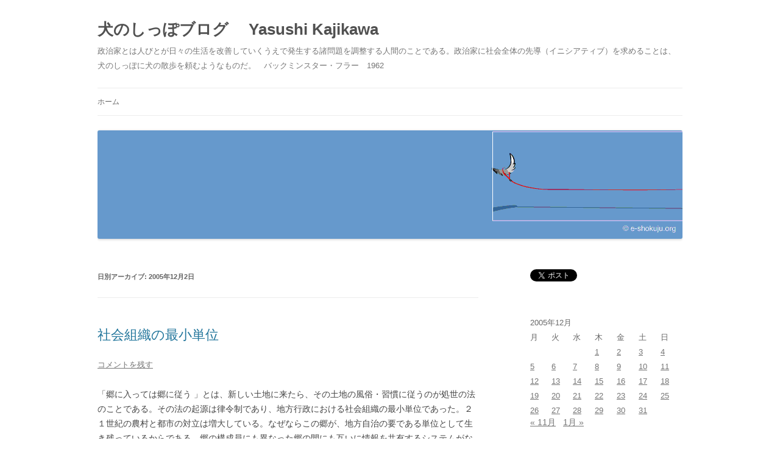

--- FILE ---
content_type: text/html; charset=UTF-8
request_url: https://www.two-pictures.net/tail/2005/12/02/
body_size: 13480
content:
<!DOCTYPE html>
<!--[if IE 7]>
<html class="ie ie7" dir="ltr" lang="ja" prefix="og: https://ogp.me/ns#">
<![endif]-->
<!--[if IE 8]>
<html class="ie ie8" dir="ltr" lang="ja" prefix="og: https://ogp.me/ns#">
<![endif]-->
<!--[if !(IE 7) & !(IE 8)]><!-->
<html dir="ltr" lang="ja" prefix="og: https://ogp.me/ns#">
<!--<![endif]-->
<head>
<meta charset="UTF-8" />
<meta name="viewport" content="width=device-width" />

<link rel="profile" href="https://gmpg.org/xfn/11" />
<link rel="pingback" href="https://www.two-pictures.net/tail/xmlrpc.php">
<!--[if lt IE 9]>
<script src="https://www.two-pictures.net/tail/wp-content/themes/twentytwelve/js/html5.js" type="text/javascript"></script>
<![endif]-->
<script type="text/javascript">
/* <![CDATA[ */
window.JetpackScriptData = {"site":{"icon":"","title":"犬のしっぽブログ   　Yasushi Kajikawa","host":"unknown","is_wpcom_platform":false}};
/* ]]> */
</script>
	<style>img:is([sizes="auto" i], [sizes^="auto," i]) { contain-intrinsic-size: 3000px 1500px }</style>
	
		<!-- All in One SEO 4.8.5 - aioseo.com -->
		<title>2005年12月2日 - 犬のしっぽブログ Yasushi Kajikawa</title>
	<meta name="robots" content="max-image-preview:large" />
	<link rel="canonical" href="https://www.two-pictures.net/tail/2005/12/02/" />
	<meta name="generator" content="All in One SEO (AIOSEO) 4.8.5" />
		<script type="application/ld+json" class="aioseo-schema">
			{"@context":"https:\/\/schema.org","@graph":[{"@type":"BreadcrumbList","@id":"https:\/\/www.two-pictures.net\/tail\/2005\/12\/02\/#breadcrumblist","itemListElement":[{"@type":"ListItem","@id":"https:\/\/www.two-pictures.net\/tail#listItem","position":1,"name":"Home","item":"https:\/\/www.two-pictures.net\/tail","nextItem":{"@type":"ListItem","@id":"https:\/\/www.two-pictures.net\/tail\/2005\/#listItem","name":2005}},{"@type":"ListItem","@id":"https:\/\/www.two-pictures.net\/tail\/2005\/#listItem","position":2,"name":2005,"item":"https:\/\/www.two-pictures.net\/tail\/2005\/","nextItem":{"@type":"ListItem","@id":"https:\/\/www.two-pictures.net\/tail\/2005\/12\/#listItem","name":"12"},"previousItem":{"@type":"ListItem","@id":"https:\/\/www.two-pictures.net\/tail#listItem","name":"Home"}},{"@type":"ListItem","@id":"https:\/\/www.two-pictures.net\/tail\/2005\/12\/#listItem","position":3,"name":"12","item":"https:\/\/www.two-pictures.net\/tail\/2005\/12\/","nextItem":{"@type":"ListItem","@id":"https:\/\/www.two-pictures.net\/tail\/2005\/12\/02\/#listItem","name":"02"},"previousItem":{"@type":"ListItem","@id":"https:\/\/www.two-pictures.net\/tail\/2005\/#listItem","name":2005}},{"@type":"ListItem","@id":"https:\/\/www.two-pictures.net\/tail\/2005\/12\/02\/#listItem","position":4,"name":"02","previousItem":{"@type":"ListItem","@id":"https:\/\/www.two-pictures.net\/tail\/2005\/12\/#listItem","name":"12"}}]},{"@type":"CollectionPage","@id":"https:\/\/www.two-pictures.net\/tail\/2005\/12\/02\/#collectionpage","url":"https:\/\/www.two-pictures.net\/tail\/2005\/12\/02\/","name":"2005\u5e7412\u67082\u65e5 - \u72ac\u306e\u3057\u3063\u307d\u30d6\u30ed\u30b0 Yasushi Kajikawa","inLanguage":"ja","isPartOf":{"@id":"https:\/\/www.two-pictures.net\/tail\/#website"},"breadcrumb":{"@id":"https:\/\/www.two-pictures.net\/tail\/2005\/12\/02\/#breadcrumblist"}},{"@type":"Organization","@id":"https:\/\/www.two-pictures.net\/tail\/#organization","name":"\u72ac\u306e\u3057\u3063\u307d\u30d6\u30ed\u30b0   \u3000Yasushi Kajikawa","description":"\u653f\u6cbb\u5bb6\u3068\u306f\u4eba\u3073\u3068\u304c\u65e5\u3005\u306e\u751f\u6d3b\u3092\u6539\u5584\u3057\u3066\u3044\u304f\u3046\u3048\u3067\u767a\u751f\u3059\u308b\u8af8\u554f\u984c\u3092\u8abf\u6574\u3059\u308b\u4eba\u9593\u306e\u3053\u3068\u3067\u3042\u308b\u3002\u653f\u6cbb\u5bb6\u306b\u793e\u4f1a\u5168\u4f53\u306e\u5148\u5c0e\uff08\u30a4\u30cb\u30b7\u30a2\u30c6\u30a3\u30d6\uff09\u3092\u6c42\u3081\u308b\u3053\u3068\u306f\u3001\u72ac\u306e\u3057\u3063\u307d\u306b\u72ac\u306e\u6563\u6b69\u3092\u983c\u3080\u3088\u3046\u306a\u3082\u306e\u3060\u3002\u3000\u30d0\u30c3\u30af\u30df\u30f3\u30b9\u30bf\u30fc\u30fb\u30d5\u30e9\u30fc\u30001962","url":"https:\/\/www.two-pictures.net\/tail\/"},{"@type":"WebSite","@id":"https:\/\/www.two-pictures.net\/tail\/#website","url":"https:\/\/www.two-pictures.net\/tail\/","name":"\u72ac\u306e\u3057\u3063\u307d\u30d6\u30ed\u30b0   \u3000Yasushi Kajikawa","description":"\u653f\u6cbb\u5bb6\u3068\u306f\u4eba\u3073\u3068\u304c\u65e5\u3005\u306e\u751f\u6d3b\u3092\u6539\u5584\u3057\u3066\u3044\u304f\u3046\u3048\u3067\u767a\u751f\u3059\u308b\u8af8\u554f\u984c\u3092\u8abf\u6574\u3059\u308b\u4eba\u9593\u306e\u3053\u3068\u3067\u3042\u308b\u3002\u653f\u6cbb\u5bb6\u306b\u793e\u4f1a\u5168\u4f53\u306e\u5148\u5c0e\uff08\u30a4\u30cb\u30b7\u30a2\u30c6\u30a3\u30d6\uff09\u3092\u6c42\u3081\u308b\u3053\u3068\u306f\u3001\u72ac\u306e\u3057\u3063\u307d\u306b\u72ac\u306e\u6563\u6b69\u3092\u983c\u3080\u3088\u3046\u306a\u3082\u306e\u3060\u3002\u3000\u30d0\u30c3\u30af\u30df\u30f3\u30b9\u30bf\u30fc\u30fb\u30d5\u30e9\u30fc\u30001962","inLanguage":"ja","publisher":{"@id":"https:\/\/www.two-pictures.net\/tail\/#organization"}}]}
		</script>
		<!-- All in One SEO -->

<link rel='dns-prefetch' href='//stats.wp.com' />
<link rel='dns-prefetch' href='//v0.wordpress.com' />
<link rel="alternate" type="application/rss+xml" title="犬のしっぽブログ   　Yasushi Kajikawa &raquo; フィード" href="https://www.two-pictures.net/tail/feed/" />
<link rel="alternate" type="application/rss+xml" title="犬のしっぽブログ   　Yasushi Kajikawa &raquo; コメントフィード" href="https://www.two-pictures.net/tail/comments/feed/" />
<script type="text/javascript">
/* <![CDATA[ */
window._wpemojiSettings = {"baseUrl":"https:\/\/s.w.org\/images\/core\/emoji\/16.0.1\/72x72\/","ext":".png","svgUrl":"https:\/\/s.w.org\/images\/core\/emoji\/16.0.1\/svg\/","svgExt":".svg","source":{"concatemoji":"https:\/\/www.two-pictures.net\/tail\/wp-includes\/js\/wp-emoji-release.min.js?ver=6.8.3"}};
/*! This file is auto-generated */
!function(s,n){var o,i,e;function c(e){try{var t={supportTests:e,timestamp:(new Date).valueOf()};sessionStorage.setItem(o,JSON.stringify(t))}catch(e){}}function p(e,t,n){e.clearRect(0,0,e.canvas.width,e.canvas.height),e.fillText(t,0,0);var t=new Uint32Array(e.getImageData(0,0,e.canvas.width,e.canvas.height).data),a=(e.clearRect(0,0,e.canvas.width,e.canvas.height),e.fillText(n,0,0),new Uint32Array(e.getImageData(0,0,e.canvas.width,e.canvas.height).data));return t.every(function(e,t){return e===a[t]})}function u(e,t){e.clearRect(0,0,e.canvas.width,e.canvas.height),e.fillText(t,0,0);for(var n=e.getImageData(16,16,1,1),a=0;a<n.data.length;a++)if(0!==n.data[a])return!1;return!0}function f(e,t,n,a){switch(t){case"flag":return n(e,"\ud83c\udff3\ufe0f\u200d\u26a7\ufe0f","\ud83c\udff3\ufe0f\u200b\u26a7\ufe0f")?!1:!n(e,"\ud83c\udde8\ud83c\uddf6","\ud83c\udde8\u200b\ud83c\uddf6")&&!n(e,"\ud83c\udff4\udb40\udc67\udb40\udc62\udb40\udc65\udb40\udc6e\udb40\udc67\udb40\udc7f","\ud83c\udff4\u200b\udb40\udc67\u200b\udb40\udc62\u200b\udb40\udc65\u200b\udb40\udc6e\u200b\udb40\udc67\u200b\udb40\udc7f");case"emoji":return!a(e,"\ud83e\udedf")}return!1}function g(e,t,n,a){var r="undefined"!=typeof WorkerGlobalScope&&self instanceof WorkerGlobalScope?new OffscreenCanvas(300,150):s.createElement("canvas"),o=r.getContext("2d",{willReadFrequently:!0}),i=(o.textBaseline="top",o.font="600 32px Arial",{});return e.forEach(function(e){i[e]=t(o,e,n,a)}),i}function t(e){var t=s.createElement("script");t.src=e,t.defer=!0,s.head.appendChild(t)}"undefined"!=typeof Promise&&(o="wpEmojiSettingsSupports",i=["flag","emoji"],n.supports={everything:!0,everythingExceptFlag:!0},e=new Promise(function(e){s.addEventListener("DOMContentLoaded",e,{once:!0})}),new Promise(function(t){var n=function(){try{var e=JSON.parse(sessionStorage.getItem(o));if("object"==typeof e&&"number"==typeof e.timestamp&&(new Date).valueOf()<e.timestamp+604800&&"object"==typeof e.supportTests)return e.supportTests}catch(e){}return null}();if(!n){if("undefined"!=typeof Worker&&"undefined"!=typeof OffscreenCanvas&&"undefined"!=typeof URL&&URL.createObjectURL&&"undefined"!=typeof Blob)try{var e="postMessage("+g.toString()+"("+[JSON.stringify(i),f.toString(),p.toString(),u.toString()].join(",")+"));",a=new Blob([e],{type:"text/javascript"}),r=new Worker(URL.createObjectURL(a),{name:"wpTestEmojiSupports"});return void(r.onmessage=function(e){c(n=e.data),r.terminate(),t(n)})}catch(e){}c(n=g(i,f,p,u))}t(n)}).then(function(e){for(var t in e)n.supports[t]=e[t],n.supports.everything=n.supports.everything&&n.supports[t],"flag"!==t&&(n.supports.everythingExceptFlag=n.supports.everythingExceptFlag&&n.supports[t]);n.supports.everythingExceptFlag=n.supports.everythingExceptFlag&&!n.supports.flag,n.DOMReady=!1,n.readyCallback=function(){n.DOMReady=!0}}).then(function(){return e}).then(function(){var e;n.supports.everything||(n.readyCallback(),(e=n.source||{}).concatemoji?t(e.concatemoji):e.wpemoji&&e.twemoji&&(t(e.twemoji),t(e.wpemoji)))}))}((window,document),window._wpemojiSettings);
/* ]]> */
</script>
<style id='wp-emoji-styles-inline-css' type='text/css'>

	img.wp-smiley, img.emoji {
		display: inline !important;
		border: none !important;
		box-shadow: none !important;
		height: 1em !important;
		width: 1em !important;
		margin: 0 0.07em !important;
		vertical-align: -0.1em !important;
		background: none !important;
		padding: 0 !important;
	}
</style>
<link rel='stylesheet' id='wp-block-library-css' href='https://www.two-pictures.net/tail/wp-includes/css/dist/block-library/style.min.css?ver=6.8.3' type='text/css' media='all' />
<style id='wp-block-library-theme-inline-css' type='text/css'>
.wp-block-audio :where(figcaption){color:#555;font-size:13px;text-align:center}.is-dark-theme .wp-block-audio :where(figcaption){color:#ffffffa6}.wp-block-audio{margin:0 0 1em}.wp-block-code{border:1px solid #ccc;border-radius:4px;font-family:Menlo,Consolas,monaco,monospace;padding:.8em 1em}.wp-block-embed :where(figcaption){color:#555;font-size:13px;text-align:center}.is-dark-theme .wp-block-embed :where(figcaption){color:#ffffffa6}.wp-block-embed{margin:0 0 1em}.blocks-gallery-caption{color:#555;font-size:13px;text-align:center}.is-dark-theme .blocks-gallery-caption{color:#ffffffa6}:root :where(.wp-block-image figcaption){color:#555;font-size:13px;text-align:center}.is-dark-theme :root :where(.wp-block-image figcaption){color:#ffffffa6}.wp-block-image{margin:0 0 1em}.wp-block-pullquote{border-bottom:4px solid;border-top:4px solid;color:currentColor;margin-bottom:1.75em}.wp-block-pullquote cite,.wp-block-pullquote footer,.wp-block-pullquote__citation{color:currentColor;font-size:.8125em;font-style:normal;text-transform:uppercase}.wp-block-quote{border-left:.25em solid;margin:0 0 1.75em;padding-left:1em}.wp-block-quote cite,.wp-block-quote footer{color:currentColor;font-size:.8125em;font-style:normal;position:relative}.wp-block-quote:where(.has-text-align-right){border-left:none;border-right:.25em solid;padding-left:0;padding-right:1em}.wp-block-quote:where(.has-text-align-center){border:none;padding-left:0}.wp-block-quote.is-large,.wp-block-quote.is-style-large,.wp-block-quote:where(.is-style-plain){border:none}.wp-block-search .wp-block-search__label{font-weight:700}.wp-block-search__button{border:1px solid #ccc;padding:.375em .625em}:where(.wp-block-group.has-background){padding:1.25em 2.375em}.wp-block-separator.has-css-opacity{opacity:.4}.wp-block-separator{border:none;border-bottom:2px solid;margin-left:auto;margin-right:auto}.wp-block-separator.has-alpha-channel-opacity{opacity:1}.wp-block-separator:not(.is-style-wide):not(.is-style-dots){width:100px}.wp-block-separator.has-background:not(.is-style-dots){border-bottom:none;height:1px}.wp-block-separator.has-background:not(.is-style-wide):not(.is-style-dots){height:2px}.wp-block-table{margin:0 0 1em}.wp-block-table td,.wp-block-table th{word-break:normal}.wp-block-table :where(figcaption){color:#555;font-size:13px;text-align:center}.is-dark-theme .wp-block-table :where(figcaption){color:#ffffffa6}.wp-block-video :where(figcaption){color:#555;font-size:13px;text-align:center}.is-dark-theme .wp-block-video :where(figcaption){color:#ffffffa6}.wp-block-video{margin:0 0 1em}:root :where(.wp-block-template-part.has-background){margin-bottom:0;margin-top:0;padding:1.25em 2.375em}
</style>
<style id='classic-theme-styles-inline-css' type='text/css'>
/*! This file is auto-generated */
.wp-block-button__link{color:#fff;background-color:#32373c;border-radius:9999px;box-shadow:none;text-decoration:none;padding:calc(.667em + 2px) calc(1.333em + 2px);font-size:1.125em}.wp-block-file__button{background:#32373c;color:#fff;text-decoration:none}
</style>
<link rel='stylesheet' id='mediaelement-css' href='https://www.two-pictures.net/tail/wp-includes/js/mediaelement/mediaelementplayer-legacy.min.css?ver=4.2.17' type='text/css' media='all' />
<link rel='stylesheet' id='wp-mediaelement-css' href='https://www.two-pictures.net/tail/wp-includes/js/mediaelement/wp-mediaelement.min.css?ver=6.8.3' type='text/css' media='all' />
<style id='jetpack-sharing-buttons-style-inline-css' type='text/css'>
.jetpack-sharing-buttons__services-list{display:flex;flex-direction:row;flex-wrap:wrap;gap:0;list-style-type:none;margin:5px;padding:0}.jetpack-sharing-buttons__services-list.has-small-icon-size{font-size:12px}.jetpack-sharing-buttons__services-list.has-normal-icon-size{font-size:16px}.jetpack-sharing-buttons__services-list.has-large-icon-size{font-size:24px}.jetpack-sharing-buttons__services-list.has-huge-icon-size{font-size:36px}@media print{.jetpack-sharing-buttons__services-list{display:none!important}}.editor-styles-wrapper .wp-block-jetpack-sharing-buttons{gap:0;padding-inline-start:0}ul.jetpack-sharing-buttons__services-list.has-background{padding:1.25em 2.375em}
</style>
<style id='global-styles-inline-css' type='text/css'>
:root{--wp--preset--aspect-ratio--square: 1;--wp--preset--aspect-ratio--4-3: 4/3;--wp--preset--aspect-ratio--3-4: 3/4;--wp--preset--aspect-ratio--3-2: 3/2;--wp--preset--aspect-ratio--2-3: 2/3;--wp--preset--aspect-ratio--16-9: 16/9;--wp--preset--aspect-ratio--9-16: 9/16;--wp--preset--color--black: #000000;--wp--preset--color--cyan-bluish-gray: #abb8c3;--wp--preset--color--white: #fff;--wp--preset--color--pale-pink: #f78da7;--wp--preset--color--vivid-red: #cf2e2e;--wp--preset--color--luminous-vivid-orange: #ff6900;--wp--preset--color--luminous-vivid-amber: #fcb900;--wp--preset--color--light-green-cyan: #7bdcb5;--wp--preset--color--vivid-green-cyan: #00d084;--wp--preset--color--pale-cyan-blue: #8ed1fc;--wp--preset--color--vivid-cyan-blue: #0693e3;--wp--preset--color--vivid-purple: #9b51e0;--wp--preset--color--blue: #21759b;--wp--preset--color--dark-gray: #444;--wp--preset--color--medium-gray: #9f9f9f;--wp--preset--color--light-gray: #e6e6e6;--wp--preset--gradient--vivid-cyan-blue-to-vivid-purple: linear-gradient(135deg,rgba(6,147,227,1) 0%,rgb(155,81,224) 100%);--wp--preset--gradient--light-green-cyan-to-vivid-green-cyan: linear-gradient(135deg,rgb(122,220,180) 0%,rgb(0,208,130) 100%);--wp--preset--gradient--luminous-vivid-amber-to-luminous-vivid-orange: linear-gradient(135deg,rgba(252,185,0,1) 0%,rgba(255,105,0,1) 100%);--wp--preset--gradient--luminous-vivid-orange-to-vivid-red: linear-gradient(135deg,rgba(255,105,0,1) 0%,rgb(207,46,46) 100%);--wp--preset--gradient--very-light-gray-to-cyan-bluish-gray: linear-gradient(135deg,rgb(238,238,238) 0%,rgb(169,184,195) 100%);--wp--preset--gradient--cool-to-warm-spectrum: linear-gradient(135deg,rgb(74,234,220) 0%,rgb(151,120,209) 20%,rgb(207,42,186) 40%,rgb(238,44,130) 60%,rgb(251,105,98) 80%,rgb(254,248,76) 100%);--wp--preset--gradient--blush-light-purple: linear-gradient(135deg,rgb(255,206,236) 0%,rgb(152,150,240) 100%);--wp--preset--gradient--blush-bordeaux: linear-gradient(135deg,rgb(254,205,165) 0%,rgb(254,45,45) 50%,rgb(107,0,62) 100%);--wp--preset--gradient--luminous-dusk: linear-gradient(135deg,rgb(255,203,112) 0%,rgb(199,81,192) 50%,rgb(65,88,208) 100%);--wp--preset--gradient--pale-ocean: linear-gradient(135deg,rgb(255,245,203) 0%,rgb(182,227,212) 50%,rgb(51,167,181) 100%);--wp--preset--gradient--electric-grass: linear-gradient(135deg,rgb(202,248,128) 0%,rgb(113,206,126) 100%);--wp--preset--gradient--midnight: linear-gradient(135deg,rgb(2,3,129) 0%,rgb(40,116,252) 100%);--wp--preset--font-size--small: 13px;--wp--preset--font-size--medium: 20px;--wp--preset--font-size--large: 36px;--wp--preset--font-size--x-large: 42px;--wp--preset--spacing--20: 0.44rem;--wp--preset--spacing--30: 0.67rem;--wp--preset--spacing--40: 1rem;--wp--preset--spacing--50: 1.5rem;--wp--preset--spacing--60: 2.25rem;--wp--preset--spacing--70: 3.38rem;--wp--preset--spacing--80: 5.06rem;--wp--preset--shadow--natural: 6px 6px 9px rgba(0, 0, 0, 0.2);--wp--preset--shadow--deep: 12px 12px 50px rgba(0, 0, 0, 0.4);--wp--preset--shadow--sharp: 6px 6px 0px rgba(0, 0, 0, 0.2);--wp--preset--shadow--outlined: 6px 6px 0px -3px rgba(255, 255, 255, 1), 6px 6px rgba(0, 0, 0, 1);--wp--preset--shadow--crisp: 6px 6px 0px rgba(0, 0, 0, 1);}:where(.is-layout-flex){gap: 0.5em;}:where(.is-layout-grid){gap: 0.5em;}body .is-layout-flex{display: flex;}.is-layout-flex{flex-wrap: wrap;align-items: center;}.is-layout-flex > :is(*, div){margin: 0;}body .is-layout-grid{display: grid;}.is-layout-grid > :is(*, div){margin: 0;}:where(.wp-block-columns.is-layout-flex){gap: 2em;}:where(.wp-block-columns.is-layout-grid){gap: 2em;}:where(.wp-block-post-template.is-layout-flex){gap: 1.25em;}:where(.wp-block-post-template.is-layout-grid){gap: 1.25em;}.has-black-color{color: var(--wp--preset--color--black) !important;}.has-cyan-bluish-gray-color{color: var(--wp--preset--color--cyan-bluish-gray) !important;}.has-white-color{color: var(--wp--preset--color--white) !important;}.has-pale-pink-color{color: var(--wp--preset--color--pale-pink) !important;}.has-vivid-red-color{color: var(--wp--preset--color--vivid-red) !important;}.has-luminous-vivid-orange-color{color: var(--wp--preset--color--luminous-vivid-orange) !important;}.has-luminous-vivid-amber-color{color: var(--wp--preset--color--luminous-vivid-amber) !important;}.has-light-green-cyan-color{color: var(--wp--preset--color--light-green-cyan) !important;}.has-vivid-green-cyan-color{color: var(--wp--preset--color--vivid-green-cyan) !important;}.has-pale-cyan-blue-color{color: var(--wp--preset--color--pale-cyan-blue) !important;}.has-vivid-cyan-blue-color{color: var(--wp--preset--color--vivid-cyan-blue) !important;}.has-vivid-purple-color{color: var(--wp--preset--color--vivid-purple) !important;}.has-black-background-color{background-color: var(--wp--preset--color--black) !important;}.has-cyan-bluish-gray-background-color{background-color: var(--wp--preset--color--cyan-bluish-gray) !important;}.has-white-background-color{background-color: var(--wp--preset--color--white) !important;}.has-pale-pink-background-color{background-color: var(--wp--preset--color--pale-pink) !important;}.has-vivid-red-background-color{background-color: var(--wp--preset--color--vivid-red) !important;}.has-luminous-vivid-orange-background-color{background-color: var(--wp--preset--color--luminous-vivid-orange) !important;}.has-luminous-vivid-amber-background-color{background-color: var(--wp--preset--color--luminous-vivid-amber) !important;}.has-light-green-cyan-background-color{background-color: var(--wp--preset--color--light-green-cyan) !important;}.has-vivid-green-cyan-background-color{background-color: var(--wp--preset--color--vivid-green-cyan) !important;}.has-pale-cyan-blue-background-color{background-color: var(--wp--preset--color--pale-cyan-blue) !important;}.has-vivid-cyan-blue-background-color{background-color: var(--wp--preset--color--vivid-cyan-blue) !important;}.has-vivid-purple-background-color{background-color: var(--wp--preset--color--vivid-purple) !important;}.has-black-border-color{border-color: var(--wp--preset--color--black) !important;}.has-cyan-bluish-gray-border-color{border-color: var(--wp--preset--color--cyan-bluish-gray) !important;}.has-white-border-color{border-color: var(--wp--preset--color--white) !important;}.has-pale-pink-border-color{border-color: var(--wp--preset--color--pale-pink) !important;}.has-vivid-red-border-color{border-color: var(--wp--preset--color--vivid-red) !important;}.has-luminous-vivid-orange-border-color{border-color: var(--wp--preset--color--luminous-vivid-orange) !important;}.has-luminous-vivid-amber-border-color{border-color: var(--wp--preset--color--luminous-vivid-amber) !important;}.has-light-green-cyan-border-color{border-color: var(--wp--preset--color--light-green-cyan) !important;}.has-vivid-green-cyan-border-color{border-color: var(--wp--preset--color--vivid-green-cyan) !important;}.has-pale-cyan-blue-border-color{border-color: var(--wp--preset--color--pale-cyan-blue) !important;}.has-vivid-cyan-blue-border-color{border-color: var(--wp--preset--color--vivid-cyan-blue) !important;}.has-vivid-purple-border-color{border-color: var(--wp--preset--color--vivid-purple) !important;}.has-vivid-cyan-blue-to-vivid-purple-gradient-background{background: var(--wp--preset--gradient--vivid-cyan-blue-to-vivid-purple) !important;}.has-light-green-cyan-to-vivid-green-cyan-gradient-background{background: var(--wp--preset--gradient--light-green-cyan-to-vivid-green-cyan) !important;}.has-luminous-vivid-amber-to-luminous-vivid-orange-gradient-background{background: var(--wp--preset--gradient--luminous-vivid-amber-to-luminous-vivid-orange) !important;}.has-luminous-vivid-orange-to-vivid-red-gradient-background{background: var(--wp--preset--gradient--luminous-vivid-orange-to-vivid-red) !important;}.has-very-light-gray-to-cyan-bluish-gray-gradient-background{background: var(--wp--preset--gradient--very-light-gray-to-cyan-bluish-gray) !important;}.has-cool-to-warm-spectrum-gradient-background{background: var(--wp--preset--gradient--cool-to-warm-spectrum) !important;}.has-blush-light-purple-gradient-background{background: var(--wp--preset--gradient--blush-light-purple) !important;}.has-blush-bordeaux-gradient-background{background: var(--wp--preset--gradient--blush-bordeaux) !important;}.has-luminous-dusk-gradient-background{background: var(--wp--preset--gradient--luminous-dusk) !important;}.has-pale-ocean-gradient-background{background: var(--wp--preset--gradient--pale-ocean) !important;}.has-electric-grass-gradient-background{background: var(--wp--preset--gradient--electric-grass) !important;}.has-midnight-gradient-background{background: var(--wp--preset--gradient--midnight) !important;}.has-small-font-size{font-size: var(--wp--preset--font-size--small) !important;}.has-medium-font-size{font-size: var(--wp--preset--font-size--medium) !important;}.has-large-font-size{font-size: var(--wp--preset--font-size--large) !important;}.has-x-large-font-size{font-size: var(--wp--preset--font-size--x-large) !important;}
:where(.wp-block-post-template.is-layout-flex){gap: 1.25em;}:where(.wp-block-post-template.is-layout-grid){gap: 1.25em;}
:where(.wp-block-columns.is-layout-flex){gap: 2em;}:where(.wp-block-columns.is-layout-grid){gap: 2em;}
:root :where(.wp-block-pullquote){font-size: 1.5em;line-height: 1.6;}
</style>
<link rel='stylesheet' id='twentytwelve-style-css' href='https://www.two-pictures.net/tail/wp-content/themes/twentytwelve/style.css?ver=6.8.3' type='text/css' media='all' />
<link rel='stylesheet' id='twentytwelve-block-style-css' href='https://www.two-pictures.net/tail/wp-content/themes/twentytwelve/css/blocks.css?ver=20181230' type='text/css' media='all' />
<!--[if lt IE 9]>
<link rel='stylesheet' id='twentytwelve-ie-css' href='https://www.two-pictures.net/tail/wp-content/themes/twentytwelve/css/ie.css?ver=20121010' type='text/css' media='all' />
<![endif]-->
<script>if (document.location.protocol != "https:") {document.location = document.URL.replace(/^http:/i, "https:");}</script><script type="text/javascript" src="https://www.two-pictures.net/tail/wp-includes/js/jquery/jquery.min.js?ver=3.7.1" id="jquery-core-js"></script>
<script type="text/javascript" src="https://www.two-pictures.net/tail/wp-includes/js/jquery/jquery-migrate.min.js?ver=3.4.1" id="jquery-migrate-js"></script>
<link rel="https://api.w.org/" href="https://www.two-pictures.net/tail/wp-json/" /><link rel="EditURI" type="application/rsd+xml" title="RSD" href="https://www.two-pictures.net/tail/xmlrpc.php?rsd" />
<meta name="generator" content="WordPress 6.8.3" />
	<style>img#wpstats{display:none}</style>
		<style type="text/css" id="custom-background-css">
body.custom-background { background-color: #ffffff; }
</style>
			<style type="text/css" id="wp-custom-css">
			
a.ws-btn{
	display:block; 
	padding:5px; 
	border:solid 1px #3366CC; 
	border-radius:5px; 
	text-align:center; 
	text-decoration: none; 
	color:#3366CC;
}

a.ws-btn:hover{
	color:#3366CC;
	opacity:0.6;
}

a.ws-btn:active{
	color:#3366CC;
}

a.ws-btn:visited{
	color:#3366CC;
}		</style>
		</head>

<body data-rsssl=1 class="archive date custom-background wp-embed-responsive wp-theme-twentytwelve custom-background-white single-author">
<div id="page" class="hfeed site">
	<header id="masthead" class="site-header" role="banner">
		<hgroup>
			<h1 class="site-title"><a href="https://www.two-pictures.net/tail/" title="犬のしっぽブログ   　Yasushi Kajikawa" rel="home">犬のしっぽブログ   　Yasushi Kajikawa</a></h1>
			<h2 class="site-description">政治家とは人びとが日々の生活を改善していくうえで発生する諸問題を調整する人間のことである。政治家に社会全体の先導（イニシアティブ）を求めることは、犬のしっぽに犬の散歩を頼むようなものだ。　バックミンスター・フラー　1962</h2>
		</hgroup>

		<nav id="site-navigation" class="main-navigation" role="navigation">
			<button class="menu-toggle">メニュー</button>
			<a class="assistive-text" href="#content" title="コンテンツへスキップ">コンテンツへスキップ</a>
			<div class="nav-menu"><ul>
<li ><a href="https://www.two-pictures.net/tail/">ホーム</a></li></ul></div>
		</nav><!-- #site-navigation -->

				<a href="https://www.two-pictures.net/tail/"><img src="https://www.two-pictures.net/tail/wp-content/uploads/2017/06/inunosippo.gif" class="header-image" width="960" height="178" alt="犬のしっぽブログ   　Yasushi Kajikawa" /></a>
			</header><!-- #masthead -->

	<div id="main" class="wrapper">

	<section id="primary" class="site-content">
		<div id="content" role="main">

					<header class="archive-header">
				<h1 class="archive-title">
				日別アーカイブ: <span>2005年12月2日</span>				</h1>
			</header><!-- .archive-header -->

			
	<article id="post-192" class="post-192 post type-post status-publish format-standard hentry category-7">
				<header class="entry-header">
			
						<h1 class="entry-title">
				<a href="https://www.two-pictures.net/tail/2005/12/02/post_140/" rel="bookmark">社会組織の最小単位</a>
			</h1>
										<div class="comments-link">
					<a href="https://www.two-pictures.net/tail/2005/12/02/post_140/#respond"><span class="leave-reply">コメントを残す</span></a>				</div><!-- .comments-link -->
					</header><!-- .entry-header -->

				<div class="entry-content">
			<p>「郷に入っては郷に従う 」とは、新しい土地に来たら、その土地の風俗・習慣に従うのが処世の法のことである。その法の起源は律令制であり、地方行政における社会組織の最小単位であった。２１世紀の農村と都市の対立は増大している。なぜならこの郷が、地方自治の要である単位として生き残っているからである。郷の構成員にも異なった郷の間にも互いに情報を共有するシステムがない。まして情報の公開と共有が望めない人口１万人以下の中三間地域は無数にある（それらは財政難を理由に段階的に合併され続けている。銀行の統廃合と同じように）。</p>
<p>征服するには領土を分断しなければならなかったが、２１世紀の情報分断型として、新たな自由主義経済モデルが構築されようとしている。<br />そのアジェンダに＜Think  global,Act local. ＞が引用されるのは偶然ではない。<br />この命令形に潜む「征服するには分断する」回路を読み取らない限り、グローバリズムは加速するしかないだろう。市場の原理主義は、グローバリゼイションという最大規模の球状の「郷」を再構築するために処世の法ではなく経済学を装って考案され、政治的支配の限界を覆い隠した。</p>
<p>e・食・住.org</p>
					</div><!-- .entry-content -->
		
		<footer class="entry-meta">
			カテゴリー: <a href="https://www.two-pictures.net/tail/category/%e3%83%99%e3%82%af%e3%83%88%e3%83%ab/" rel="category tag">ベクトル</a> | 投稿日: <a href="https://www.two-pictures.net/tail/2005/12/02/post_140/" title="6:24 AM" rel="bookmark"><time class="entry-date" datetime="2005-12-02T06:24:16+09:00">2005年12月2日</time></a> | <span class="by-author">投稿者: <span class="author vcard"><a class="url fn n" href="https://www.two-pictures.net/tail/author/e-shokuju/" title="e-shokuju の投稿をすべて表示" rel="author">e-shokuju</a></span></span>								</footer><!-- .entry-meta -->
	</article><!-- #post -->

		
		</div><!-- #content -->
	</section><!-- #primary -->


			<div id="secondary" class="widget-area" role="complementary">
			<aside id="text-3" class="widget widget_text">			<div class="textwidget"><p><a href="https://twitter.com/share" class="twitter-share-button">Tweet</a></p>
<p> <script>!function(d,s,id){var js,fjs=d.getElementsByTagName(s)[0],p=/^http:/.test(d.location)?'http':'https';if(!d.getElementById(id)){js=d.createElement(s);js.id=id;js.src=p+'://platform.twitter.com/widgets.js';fjs.parentNode.insertBefore(js,fjs);}}(document, 'script', 'twitter-wjs');</script></p>
</div>
		</aside><aside id="calendar-2" class="widget widget_calendar"><div id="calendar_wrap" class="calendar_wrap"><table id="wp-calendar" class="wp-calendar-table">
	<caption>2005年12月</caption>
	<thead>
	<tr>
		<th scope="col" aria-label="月曜日">月</th>
		<th scope="col" aria-label="火曜日">火</th>
		<th scope="col" aria-label="水曜日">水</th>
		<th scope="col" aria-label="木曜日">木</th>
		<th scope="col" aria-label="金曜日">金</th>
		<th scope="col" aria-label="土曜日">土</th>
		<th scope="col" aria-label="日曜日">日</th>
	</tr>
	</thead>
	<tbody>
	<tr>
		<td colspan="3" class="pad">&nbsp;</td><td><a href="https://www.two-pictures.net/tail/2005/12/01/" aria-label="2005年12月1日 に投稿を公開">1</a></td><td><a href="https://www.two-pictures.net/tail/2005/12/02/" aria-label="2005年12月2日 に投稿を公開">2</a></td><td><a href="https://www.two-pictures.net/tail/2005/12/03/" aria-label="2005年12月3日 に投稿を公開">3</a></td><td><a href="https://www.two-pictures.net/tail/2005/12/04/" aria-label="2005年12月4日 に投稿を公開">4</a></td>
	</tr>
	<tr>
		<td><a href="https://www.two-pictures.net/tail/2005/12/05/" aria-label="2005年12月5日 に投稿を公開">5</a></td><td><a href="https://www.two-pictures.net/tail/2005/12/06/" aria-label="2005年12月6日 に投稿を公開">6</a></td><td><a href="https://www.two-pictures.net/tail/2005/12/07/" aria-label="2005年12月7日 に投稿を公開">7</a></td><td><a href="https://www.two-pictures.net/tail/2005/12/08/" aria-label="2005年12月8日 に投稿を公開">8</a></td><td><a href="https://www.two-pictures.net/tail/2005/12/09/" aria-label="2005年12月9日 に投稿を公開">9</a></td><td><a href="https://www.two-pictures.net/tail/2005/12/10/" aria-label="2005年12月10日 に投稿を公開">10</a></td><td><a href="https://www.two-pictures.net/tail/2005/12/11/" aria-label="2005年12月11日 に投稿を公開">11</a></td>
	</tr>
	<tr>
		<td><a href="https://www.two-pictures.net/tail/2005/12/12/" aria-label="2005年12月12日 に投稿を公開">12</a></td><td><a href="https://www.two-pictures.net/tail/2005/12/13/" aria-label="2005年12月13日 に投稿を公開">13</a></td><td><a href="https://www.two-pictures.net/tail/2005/12/14/" aria-label="2005年12月14日 に投稿を公開">14</a></td><td><a href="https://www.two-pictures.net/tail/2005/12/15/" aria-label="2005年12月15日 に投稿を公開">15</a></td><td><a href="https://www.two-pictures.net/tail/2005/12/16/" aria-label="2005年12月16日 に投稿を公開">16</a></td><td><a href="https://www.two-pictures.net/tail/2005/12/17/" aria-label="2005年12月17日 に投稿を公開">17</a></td><td><a href="https://www.two-pictures.net/tail/2005/12/18/" aria-label="2005年12月18日 に投稿を公開">18</a></td>
	</tr>
	<tr>
		<td><a href="https://www.two-pictures.net/tail/2005/12/19/" aria-label="2005年12月19日 に投稿を公開">19</a></td><td><a href="https://www.two-pictures.net/tail/2005/12/20/" aria-label="2005年12月20日 に投稿を公開">20</a></td><td><a href="https://www.two-pictures.net/tail/2005/12/21/" aria-label="2005年12月21日 に投稿を公開">21</a></td><td><a href="https://www.two-pictures.net/tail/2005/12/22/" aria-label="2005年12月22日 に投稿を公開">22</a></td><td><a href="https://www.two-pictures.net/tail/2005/12/23/" aria-label="2005年12月23日 に投稿を公開">23</a></td><td><a href="https://www.two-pictures.net/tail/2005/12/24/" aria-label="2005年12月24日 に投稿を公開">24</a></td><td><a href="https://www.two-pictures.net/tail/2005/12/25/" aria-label="2005年12月25日 に投稿を公開">25</a></td>
	</tr>
	<tr>
		<td><a href="https://www.two-pictures.net/tail/2005/12/26/" aria-label="2005年12月26日 に投稿を公開">26</a></td><td><a href="https://www.two-pictures.net/tail/2005/12/27/" aria-label="2005年12月27日 に投稿を公開">27</a></td><td><a href="https://www.two-pictures.net/tail/2005/12/28/" aria-label="2005年12月28日 に投稿を公開">28</a></td><td><a href="https://www.two-pictures.net/tail/2005/12/29/" aria-label="2005年12月29日 に投稿を公開">29</a></td><td><a href="https://www.two-pictures.net/tail/2005/12/30/" aria-label="2005年12月30日 に投稿を公開">30</a></td><td><a href="https://www.two-pictures.net/tail/2005/12/31/" aria-label="2005年12月31日 に投稿を公開">31</a></td>
		<td class="pad" colspan="1">&nbsp;</td>
	</tr>
	</tbody>
	</table><nav aria-label="前と次の月" class="wp-calendar-nav">
		<span class="wp-calendar-nav-prev"><a href="https://www.two-pictures.net/tail/2005/11/">&laquo; 11月</a></span>
		<span class="pad">&nbsp;</span>
		<span class="wp-calendar-nav-next"><a href="https://www.two-pictures.net/tail/2006/01/">1月 &raquo;</a></span>
	</nav></div></aside><aside id="text-2" class="widget widget_text"><h3 class="widget-title">著者紹介</h3>			<div class="textwidget"> <ul class="links">
  <li><a href="https://synergetics.jp/synergeticsinstitute.html">シナジェティクス研究所<br />梶川泰司</a><br />
<a href="https://twitter.com/synergetics_jp" class="twitter-follow-button" data-show-count="false">Follow @synergetics_jp</a> <script>!function(d,s,id){var js,fjs=d.getElementsByTagName(s)[0],p=/^http:/.test(d.location)?'http':'https';if(!d.getElementById(id)){js=d.createElement(s);js.id=id;js.src=p+'://platform.twitter.com/widgets.js';fjs.parentNode.insertBefore(js,fjs);}}(document, 'script', 'twitter-wjs');</script></li>
</ul>

<h3 class="widget-title">もうひとつのブログ</h3>
 <ul class="links">
  <li><a href="https://synergetics.jp/tensegrityblog/">tensegrity precession</a></li> 
</ul>

<h3 class="widget-title">シナジェティクス研究所 教材 販売サイト</h3>
<p><a href="https://www.tensegrity.jp/" target="_blank">シナジェティクス研究所 教材 Home</a>
</p>
<p>
<a href="https://www.tensegrity.jp/items/9120599" target="_blank">
<img src="https://base-ec2if.akamaized.net/w=500,a=0,q=90,u=1/images/item/origin/59af0150c35fb0ac639272638342e9f0.jpg" style="width:150px; height:auto;"/><br />
全方位四面体地図 テトラマ 2枚入 1,500円</a>
</p></div>
		</aside><aside id="search-2" class="widget widget_search"><form role="search" method="get" id="searchform" class="searchform" action="https://www.two-pictures.net/tail/">
				<div>
					<label class="screen-reader-text" for="s">検索:</label>
					<input type="text" value="" name="s" id="s" />
					<input type="submit" id="searchsubmit" value="検索" />
				</div>
			</form></aside>
		<aside id="recent-posts-2" class="widget widget_recent_entries">
		<h3 class="widget-title">最近の投稿</h3>
		<ul>
											<li>
					<a href="https://www.two-pictures.net/tail/2021/01/01/%e9%8a%80%e6%b2%b3%e6%96%b0%e5%b9%b42021-%e5%90%8c%e6%99%82%e7%9a%84%e3%81%8b%e3%81%a4%e9%9d%9e%e5%90%8c%e6%99%82%e7%9a%84%e3%81%ab/">銀河新年2021&#8212;&#8212;-同時的かつ非同時的に</a>
									</li>
											<li>
					<a href="https://www.two-pictures.net/tail/2020/11/19/%e6%99%82%e3%81%af%e9%81%8e%e5%8e%bb%e3%81%ab%e3%82%82%e6%9c%aa%e6%9d%a5%e3%81%ab%e3%82%82%e8%a1%8c%e3%81%91%e3%81%aa%e3%81%84%e3%80%82/">時は過去にも未来にも行けない。</a>
									</li>
											<li>
					<a href="https://www.two-pictures.net/tail/2020/11/04/%e4%ba%ba%e9%a1%9e%e3%81%ae%e6%a8%99%e6%ba%96%e3%83%8e%e3%83%bc%e3%83%9e%e3%83%ab%e3%81%af%e5%a4%89%e5%ae%b9%e3%81%99%e3%82%8b/">人類の標準(ノーマル)は変容する</a>
									</li>
											<li>
					<a href="https://www.two-pictures.net/tail/2020/10/27/%e3%82%b7%e3%83%8a%e3%82%b8%e3%82%a7%e3%83%86%e3%82%a3%e3%82%af%e3%82%b9%e7%a0%94%e7%a9%b6%e6%89%80%e3%82%aa%e3%83%aa%e3%82%b8%e3%83%8a%e3%83%ab%e6%95%99%e6%9d%90/">シナジェティクス研究所のオリジナル教材</a>
									</li>
											<li>
					<a href="https://www.two-pictures.net/tail/2020/10/26/%e3%83%86%e3%83%b3%e3%82%bb%e3%82%b0%e3%83%aa%e3%83%86%e3%82%a3%e3%81%af%e3%80%81%e6%9c%80%e9%81%a9%e5%8c%96%e3%81%95%e3%82%8c%e3%81%9f%e6%a7%8b%e6%88%90%e8%a6%81%e7%b4%a0%e3%81%8c%e4%ba%92%e3%81%84/">テンセグリティは、最適化された構成要素が互い合流した状態</a>
									</li>
					</ul>

		</aside><aside id="categories-2" class="widget widget_categories"><h3 class="widget-title">カテゴリー</h3>
			<ul>
					<li class="cat-item cat-item-2"><a href="https://www.two-pictures.net/tail/category/e%e3%83%bb%e9%a3%9f%e3%83%bb%e4%bd%8fenergy-food-shelter/">e・食・住(energy-food-shelter)</a>
</li>
	<li class="cat-item cat-item-12"><a href="https://www.two-pictures.net/tail/category/%e3%82%b0%e3%83%a9%e3%83%b3%e3%83%81/">グランチ</a>
</li>
	<li class="cat-item cat-item-13"><a href="https://www.two-pictures.net/tail/category/%e3%82%b3%e3%82%b9%e3%83%a2%e3%82%b0%e3%83%a9%e3%83%95%e3%82%a3%e3%83%bc/">コスモグラフィー</a>
</li>
	<li class="cat-item cat-item-10"><a href="https://www.two-pictures.net/tail/category/%e3%82%b7%e3%83%8a%e3%82%b8%e3%82%a7%e3%83%86%e3%82%a3%e3%82%af%e3%82%b9/">シナジェティクス</a>
</li>
	<li class="cat-item cat-item-18"><a href="https://www.two-pictures.net/tail/category/%e3%83%87%e3%82%b6%e3%82%a4%e3%83%b3%e3%82%b5%e3%82%a4%e3%82%a8%e3%83%b3%e3%82%b9/">デザインサイエンス</a>
</li>
	<li class="cat-item cat-item-9"><a href="https://www.two-pictures.net/tail/category/%e3%83%86%e3%83%b3%e3%82%bb%e3%82%b0%e3%83%aa%e3%83%86%e3%82%a3/">テンセグリティ</a>
</li>
	<li class="cat-item cat-item-8"><a href="https://www.two-pictures.net/tail/category/%e3%83%88%e3%83%aa%e3%83%a0%e3%82%bf%e3%83%96/">トリムタブ</a>
</li>
	<li class="cat-item cat-item-4"><a href="https://www.two-pictures.net/tail/category/%e3%83%8d%e3%83%83%e3%83%88%e8%8c%b6%e5%b1%8b/">ネット茶屋</a>
</li>
	<li class="cat-item cat-item-3"><a href="https://www.two-pictures.net/tail/category/%e3%83%92%e3%83%ad%e3%82%b7%e3%83%9e%e3%83%8e%e3%83%bc%e3%83%88/">ヒロシマノート</a>
</li>
	<li class="cat-item cat-item-6"><a href="https://www.two-pictures.net/tail/category/%e3%83%92%e3%83%ad%e3%82%b7%e3%83%9e%e3%83%ad%e3%83%83%e3%82%af/">ヒロシマロック</a>
</li>
	<li class="cat-item cat-item-7"><a href="https://www.two-pictures.net/tail/category/%e3%83%99%e3%82%af%e3%83%88%e3%83%ab/">ベクトル</a>
</li>
	<li class="cat-item cat-item-1"><a href="https://www.two-pictures.net/tail/category/%e6%9c%aa%e5%88%86%e9%a1%9e/">未分類</a>
</li>
	<li class="cat-item cat-item-5"><a href="https://www.two-pictures.net/tail/category/%e8%a3%8f%e5%ba%ad%ef%bc%88%e8%83%8c%e6%88%b8%ef%bc%89/">裏庭（背戸）</a>
</li>
			</ul>

			</aside><aside id="archives-2" class="widget widget_archive"><h3 class="widget-title">アーカイブ</h3>
			<ul>
					<li><a href='https://www.two-pictures.net/tail/2021/01/'>2021年1月</a></li>
	<li><a href='https://www.two-pictures.net/tail/2020/11/'>2020年11月</a></li>
	<li><a href='https://www.two-pictures.net/tail/2020/10/'>2020年10月</a></li>
	<li><a href='https://www.two-pictures.net/tail/2020/09/'>2020年9月</a></li>
	<li><a href='https://www.two-pictures.net/tail/2020/08/'>2020年8月</a></li>
	<li><a href='https://www.two-pictures.net/tail/2020/07/'>2020年7月</a></li>
	<li><a href='https://www.two-pictures.net/tail/2020/06/'>2020年6月</a></li>
	<li><a href='https://www.two-pictures.net/tail/2020/05/'>2020年5月</a></li>
	<li><a href='https://www.two-pictures.net/tail/2020/04/'>2020年4月</a></li>
	<li><a href='https://www.two-pictures.net/tail/2020/03/'>2020年3月</a></li>
	<li><a href='https://www.two-pictures.net/tail/2020/02/'>2020年2月</a></li>
	<li><a href='https://www.two-pictures.net/tail/2020/01/'>2020年1月</a></li>
	<li><a href='https://www.two-pictures.net/tail/2019/12/'>2019年12月</a></li>
	<li><a href='https://www.two-pictures.net/tail/2019/11/'>2019年11月</a></li>
	<li><a href='https://www.two-pictures.net/tail/2019/10/'>2019年10月</a></li>
	<li><a href='https://www.two-pictures.net/tail/2019/09/'>2019年9月</a></li>
	<li><a href='https://www.two-pictures.net/tail/2019/08/'>2019年8月</a></li>
	<li><a href='https://www.two-pictures.net/tail/2019/07/'>2019年7月</a></li>
	<li><a href='https://www.two-pictures.net/tail/2019/06/'>2019年6月</a></li>
	<li><a href='https://www.two-pictures.net/tail/2019/05/'>2019年5月</a></li>
	<li><a href='https://www.two-pictures.net/tail/2019/04/'>2019年4月</a></li>
	<li><a href='https://www.two-pictures.net/tail/2019/03/'>2019年3月</a></li>
	<li><a href='https://www.two-pictures.net/tail/2019/02/'>2019年2月</a></li>
	<li><a href='https://www.two-pictures.net/tail/2019/01/'>2019年1月</a></li>
	<li><a href='https://www.two-pictures.net/tail/2018/12/'>2018年12月</a></li>
	<li><a href='https://www.two-pictures.net/tail/2018/11/'>2018年11月</a></li>
	<li><a href='https://www.two-pictures.net/tail/2018/10/'>2018年10月</a></li>
	<li><a href='https://www.two-pictures.net/tail/2018/09/'>2018年9月</a></li>
	<li><a href='https://www.two-pictures.net/tail/2018/08/'>2018年8月</a></li>
	<li><a href='https://www.two-pictures.net/tail/2018/07/'>2018年7月</a></li>
	<li><a href='https://www.two-pictures.net/tail/2018/06/'>2018年6月</a></li>
	<li><a href='https://www.two-pictures.net/tail/2018/05/'>2018年5月</a></li>
	<li><a href='https://www.two-pictures.net/tail/2018/04/'>2018年4月</a></li>
	<li><a href='https://www.two-pictures.net/tail/2018/03/'>2018年3月</a></li>
	<li><a href='https://www.two-pictures.net/tail/2018/02/'>2018年2月</a></li>
	<li><a href='https://www.two-pictures.net/tail/2018/01/'>2018年1月</a></li>
	<li><a href='https://www.two-pictures.net/tail/2017/12/'>2017年12月</a></li>
	<li><a href='https://www.two-pictures.net/tail/2017/11/'>2017年11月</a></li>
	<li><a href='https://www.two-pictures.net/tail/2017/10/'>2017年10月</a></li>
	<li><a href='https://www.two-pictures.net/tail/2017/09/'>2017年9月</a></li>
	<li><a href='https://www.two-pictures.net/tail/2017/08/'>2017年8月</a></li>
	<li><a href='https://www.two-pictures.net/tail/2017/07/'>2017年7月</a></li>
	<li><a href='https://www.two-pictures.net/tail/2017/06/'>2017年6月</a></li>
	<li><a href='https://www.two-pictures.net/tail/2017/05/'>2017年5月</a></li>
	<li><a href='https://www.two-pictures.net/tail/2017/04/'>2017年4月</a></li>
	<li><a href='https://www.two-pictures.net/tail/2017/03/'>2017年3月</a></li>
	<li><a href='https://www.two-pictures.net/tail/2017/02/'>2017年2月</a></li>
	<li><a href='https://www.two-pictures.net/tail/2017/01/'>2017年1月</a></li>
	<li><a href='https://www.two-pictures.net/tail/2016/12/'>2016年12月</a></li>
	<li><a href='https://www.two-pictures.net/tail/2016/11/'>2016年11月</a></li>
	<li><a href='https://www.two-pictures.net/tail/2016/10/'>2016年10月</a></li>
	<li><a href='https://www.two-pictures.net/tail/2016/09/'>2016年9月</a></li>
	<li><a href='https://www.two-pictures.net/tail/2016/08/'>2016年8月</a></li>
	<li><a href='https://www.two-pictures.net/tail/2016/07/'>2016年7月</a></li>
	<li><a href='https://www.two-pictures.net/tail/2016/06/'>2016年6月</a></li>
	<li><a href='https://www.two-pictures.net/tail/2016/05/'>2016年5月</a></li>
	<li><a href='https://www.two-pictures.net/tail/2016/04/'>2016年4月</a></li>
	<li><a href='https://www.two-pictures.net/tail/2016/03/'>2016年3月</a></li>
	<li><a href='https://www.two-pictures.net/tail/2016/02/'>2016年2月</a></li>
	<li><a href='https://www.two-pictures.net/tail/2016/01/'>2016年1月</a></li>
	<li><a href='https://www.two-pictures.net/tail/2015/12/'>2015年12月</a></li>
	<li><a href='https://www.two-pictures.net/tail/2015/11/'>2015年11月</a></li>
	<li><a href='https://www.two-pictures.net/tail/2015/10/'>2015年10月</a></li>
	<li><a href='https://www.two-pictures.net/tail/2015/09/'>2015年9月</a></li>
	<li><a href='https://www.two-pictures.net/tail/2015/08/'>2015年8月</a></li>
	<li><a href='https://www.two-pictures.net/tail/2015/07/'>2015年7月</a></li>
	<li><a href='https://www.two-pictures.net/tail/2015/06/'>2015年6月</a></li>
	<li><a href='https://www.two-pictures.net/tail/2015/05/'>2015年5月</a></li>
	<li><a href='https://www.two-pictures.net/tail/2015/04/'>2015年4月</a></li>
	<li><a href='https://www.two-pictures.net/tail/2015/03/'>2015年3月</a></li>
	<li><a href='https://www.two-pictures.net/tail/2015/02/'>2015年2月</a></li>
	<li><a href='https://www.two-pictures.net/tail/2015/01/'>2015年1月</a></li>
	<li><a href='https://www.two-pictures.net/tail/2014/12/'>2014年12月</a></li>
	<li><a href='https://www.two-pictures.net/tail/2014/11/'>2014年11月</a></li>
	<li><a href='https://www.two-pictures.net/tail/2014/10/'>2014年10月</a></li>
	<li><a href='https://www.two-pictures.net/tail/2014/09/'>2014年9月</a></li>
	<li><a href='https://www.two-pictures.net/tail/2014/08/'>2014年8月</a></li>
	<li><a href='https://www.two-pictures.net/tail/2014/07/'>2014年7月</a></li>
	<li><a href='https://www.two-pictures.net/tail/2014/06/'>2014年6月</a></li>
	<li><a href='https://www.two-pictures.net/tail/2014/05/'>2014年5月</a></li>
	<li><a href='https://www.two-pictures.net/tail/2014/04/'>2014年4月</a></li>
	<li><a href='https://www.two-pictures.net/tail/2014/03/'>2014年3月</a></li>
	<li><a href='https://www.two-pictures.net/tail/2014/02/'>2014年2月</a></li>
	<li><a href='https://www.two-pictures.net/tail/2014/01/'>2014年1月</a></li>
	<li><a href='https://www.two-pictures.net/tail/2013/12/'>2013年12月</a></li>
	<li><a href='https://www.two-pictures.net/tail/2013/11/'>2013年11月</a></li>
	<li><a href='https://www.two-pictures.net/tail/2013/10/'>2013年10月</a></li>
	<li><a href='https://www.two-pictures.net/tail/2013/09/'>2013年9月</a></li>
	<li><a href='https://www.two-pictures.net/tail/2013/08/'>2013年8月</a></li>
	<li><a href='https://www.two-pictures.net/tail/2013/07/'>2013年7月</a></li>
	<li><a href='https://www.two-pictures.net/tail/2013/06/'>2013年6月</a></li>
	<li><a href='https://www.two-pictures.net/tail/2013/05/'>2013年5月</a></li>
	<li><a href='https://www.two-pictures.net/tail/2013/04/'>2013年4月</a></li>
	<li><a href='https://www.two-pictures.net/tail/2013/03/'>2013年3月</a></li>
	<li><a href='https://www.two-pictures.net/tail/2013/02/'>2013年2月</a></li>
	<li><a href='https://www.two-pictures.net/tail/2013/01/'>2013年1月</a></li>
	<li><a href='https://www.two-pictures.net/tail/2012/12/'>2012年12月</a></li>
	<li><a href='https://www.two-pictures.net/tail/2012/11/'>2012年11月</a></li>
	<li><a href='https://www.two-pictures.net/tail/2012/10/'>2012年10月</a></li>
	<li><a href='https://www.two-pictures.net/tail/2012/09/'>2012年9月</a></li>
	<li><a href='https://www.two-pictures.net/tail/2012/08/'>2012年8月</a></li>
	<li><a href='https://www.two-pictures.net/tail/2012/07/'>2012年7月</a></li>
	<li><a href='https://www.two-pictures.net/tail/2012/06/'>2012年6月</a></li>
	<li><a href='https://www.two-pictures.net/tail/2012/05/'>2012年5月</a></li>
	<li><a href='https://www.two-pictures.net/tail/2012/04/'>2012年4月</a></li>
	<li><a href='https://www.two-pictures.net/tail/2012/03/'>2012年3月</a></li>
	<li><a href='https://www.two-pictures.net/tail/2012/02/'>2012年2月</a></li>
	<li><a href='https://www.two-pictures.net/tail/2012/01/'>2012年1月</a></li>
	<li><a href='https://www.two-pictures.net/tail/2011/12/'>2011年12月</a></li>
	<li><a href='https://www.two-pictures.net/tail/2011/11/'>2011年11月</a></li>
	<li><a href='https://www.two-pictures.net/tail/2011/10/'>2011年10月</a></li>
	<li><a href='https://www.two-pictures.net/tail/2011/09/'>2011年9月</a></li>
	<li><a href='https://www.two-pictures.net/tail/2011/08/'>2011年8月</a></li>
	<li><a href='https://www.two-pictures.net/tail/2011/07/'>2011年7月</a></li>
	<li><a href='https://www.two-pictures.net/tail/2011/06/'>2011年6月</a></li>
	<li><a href='https://www.two-pictures.net/tail/2011/05/'>2011年5月</a></li>
	<li><a href='https://www.two-pictures.net/tail/2011/04/'>2011年4月</a></li>
	<li><a href='https://www.two-pictures.net/tail/2011/03/'>2011年3月</a></li>
	<li><a href='https://www.two-pictures.net/tail/2011/02/'>2011年2月</a></li>
	<li><a href='https://www.two-pictures.net/tail/2011/01/'>2011年1月</a></li>
	<li><a href='https://www.two-pictures.net/tail/2010/12/'>2010年12月</a></li>
	<li><a href='https://www.two-pictures.net/tail/2010/11/'>2010年11月</a></li>
	<li><a href='https://www.two-pictures.net/tail/2010/10/'>2010年10月</a></li>
	<li><a href='https://www.two-pictures.net/tail/2010/09/'>2010年9月</a></li>
	<li><a href='https://www.two-pictures.net/tail/2010/08/'>2010年8月</a></li>
	<li><a href='https://www.two-pictures.net/tail/2010/07/'>2010年7月</a></li>
	<li><a href='https://www.two-pictures.net/tail/2010/06/'>2010年6月</a></li>
	<li><a href='https://www.two-pictures.net/tail/2010/05/'>2010年5月</a></li>
	<li><a href='https://www.two-pictures.net/tail/2010/04/'>2010年4月</a></li>
	<li><a href='https://www.two-pictures.net/tail/2010/03/'>2010年3月</a></li>
	<li><a href='https://www.two-pictures.net/tail/2010/02/'>2010年2月</a></li>
	<li><a href='https://www.two-pictures.net/tail/2010/01/'>2010年1月</a></li>
	<li><a href='https://www.two-pictures.net/tail/2009/12/'>2009年12月</a></li>
	<li><a href='https://www.two-pictures.net/tail/2009/11/'>2009年11月</a></li>
	<li><a href='https://www.two-pictures.net/tail/2009/10/'>2009年10月</a></li>
	<li><a href='https://www.two-pictures.net/tail/2009/09/'>2009年9月</a></li>
	<li><a href='https://www.two-pictures.net/tail/2009/08/'>2009年8月</a></li>
	<li><a href='https://www.two-pictures.net/tail/2009/07/'>2009年7月</a></li>
	<li><a href='https://www.two-pictures.net/tail/2009/06/'>2009年6月</a></li>
	<li><a href='https://www.two-pictures.net/tail/2009/05/'>2009年5月</a></li>
	<li><a href='https://www.two-pictures.net/tail/2009/04/'>2009年4月</a></li>
	<li><a href='https://www.two-pictures.net/tail/2009/03/'>2009年3月</a></li>
	<li><a href='https://www.two-pictures.net/tail/2009/02/'>2009年2月</a></li>
	<li><a href='https://www.two-pictures.net/tail/2009/01/'>2009年1月</a></li>
	<li><a href='https://www.two-pictures.net/tail/2008/12/'>2008年12月</a></li>
	<li><a href='https://www.two-pictures.net/tail/2008/11/'>2008年11月</a></li>
	<li><a href='https://www.two-pictures.net/tail/2008/10/'>2008年10月</a></li>
	<li><a href='https://www.two-pictures.net/tail/2008/09/'>2008年9月</a></li>
	<li><a href='https://www.two-pictures.net/tail/2008/08/'>2008年8月</a></li>
	<li><a href='https://www.two-pictures.net/tail/2008/07/'>2008年7月</a></li>
	<li><a href='https://www.two-pictures.net/tail/2008/06/'>2008年6月</a></li>
	<li><a href='https://www.two-pictures.net/tail/2008/05/'>2008年5月</a></li>
	<li><a href='https://www.two-pictures.net/tail/2008/04/'>2008年4月</a></li>
	<li><a href='https://www.two-pictures.net/tail/2008/03/'>2008年3月</a></li>
	<li><a href='https://www.two-pictures.net/tail/2008/02/'>2008年2月</a></li>
	<li><a href='https://www.two-pictures.net/tail/2008/01/'>2008年1月</a></li>
	<li><a href='https://www.two-pictures.net/tail/2007/12/'>2007年12月</a></li>
	<li><a href='https://www.two-pictures.net/tail/2007/11/'>2007年11月</a></li>
	<li><a href='https://www.two-pictures.net/tail/2007/10/'>2007年10月</a></li>
	<li><a href='https://www.two-pictures.net/tail/2007/09/'>2007年9月</a></li>
	<li><a href='https://www.two-pictures.net/tail/2007/08/'>2007年8月</a></li>
	<li><a href='https://www.two-pictures.net/tail/2007/07/'>2007年7月</a></li>
	<li><a href='https://www.two-pictures.net/tail/2007/06/'>2007年6月</a></li>
	<li><a href='https://www.two-pictures.net/tail/2007/05/'>2007年5月</a></li>
	<li><a href='https://www.two-pictures.net/tail/2007/04/'>2007年4月</a></li>
	<li><a href='https://www.two-pictures.net/tail/2007/03/'>2007年3月</a></li>
	<li><a href='https://www.two-pictures.net/tail/2007/02/'>2007年2月</a></li>
	<li><a href='https://www.two-pictures.net/tail/2007/01/'>2007年1月</a></li>
	<li><a href='https://www.two-pictures.net/tail/2006/12/'>2006年12月</a></li>
	<li><a href='https://www.two-pictures.net/tail/2006/11/'>2006年11月</a></li>
	<li><a href='https://www.two-pictures.net/tail/2006/10/'>2006年10月</a></li>
	<li><a href='https://www.two-pictures.net/tail/2006/09/'>2006年9月</a></li>
	<li><a href='https://www.two-pictures.net/tail/2006/08/'>2006年8月</a></li>
	<li><a href='https://www.two-pictures.net/tail/2006/07/'>2006年7月</a></li>
	<li><a href='https://www.two-pictures.net/tail/2006/06/'>2006年6月</a></li>
	<li><a href='https://www.two-pictures.net/tail/2006/05/'>2006年5月</a></li>
	<li><a href='https://www.two-pictures.net/tail/2006/04/'>2006年4月</a></li>
	<li><a href='https://www.two-pictures.net/tail/2006/03/'>2006年3月</a></li>
	<li><a href='https://www.two-pictures.net/tail/2006/02/'>2006年2月</a></li>
	<li><a href='https://www.two-pictures.net/tail/2006/01/'>2006年1月</a></li>
	<li><a href='https://www.two-pictures.net/tail/2005/12/' aria-current="page">2005年12月</a></li>
	<li><a href='https://www.two-pictures.net/tail/2005/11/'>2005年11月</a></li>
	<li><a href='https://www.two-pictures.net/tail/2005/10/'>2005年10月</a></li>
	<li><a href='https://www.two-pictures.net/tail/2005/09/'>2005年9月</a></li>
	<li><a href='https://www.two-pictures.net/tail/2005/08/'>2005年8月</a></li>
	<li><a href='https://www.two-pictures.net/tail/2005/07/'>2005年7月</a></li>
	<li><a href='https://www.two-pictures.net/tail/2005/06/'>2005年6月</a></li>
	<li><a href='https://www.two-pictures.net/tail/2005/05/'>2005年5月</a></li>
	<li><a href='https://www.two-pictures.net/tail/2005/04/'>2005年4月</a></li>
			</ul>

			</aside><aside id="meta-2" class="widget widget_meta"><h3 class="widget-title">メタ情報</h3>
		<ul>
						<li><a href="https://www.two-pictures.net/tail/wp-login.php">ログイン</a></li>
			<li><a href="https://www.two-pictures.net/tail/feed/">投稿フィード</a></li>
			<li><a href="https://www.two-pictures.net/tail/comments/feed/">コメントフィード</a></li>

			<li><a href="https://ja.wordpress.org/">WordPress.org</a></li>
		</ul>

		</aside><aside id="custom_html-2" class="widget_text widget widget_custom_html"><div class="textwidget custom-html-widget"><!-- NINJA ANALYZE 
<script type="text/javascript">
//<![CDATA[
(function(d) {
  var sc=d.createElement("script"),
      ins=d.getElementsByTagName("script")[0];
  sc.type="text/javascript";
  sc.src=("https:"==d.location.protocol?"https://":"http://") + "code.analysis.shinobi.jp" + "/ninja_ar/NewScript?id=00136934&hash=f16d31fe&zone=36";
  sc.async=true;
  ins.parentNode.insertBefore(sc, ins);
})(document);
//]]>
</script>
 /NINJA ANALYZE -->
</div></aside>		</div><!-- #secondary -->
		</div><!-- #main .wrapper -->
	<footer id="colophon" role="contentinfo">
		<div class="site-info">
									<a href="https://ja.wordpress.org/" class="imprint" title="セマンティックなパブリッシングツール">
				Proudly powered by WordPress			</a>
		</div><!-- .site-info -->
	</footer><!-- #colophon -->
</div><!-- #page -->

<script type="speculationrules">
{"prefetch":[{"source":"document","where":{"and":[{"href_matches":"\/tail\/*"},{"not":{"href_matches":["\/tail\/wp-*.php","\/tail\/wp-admin\/*","\/tail\/wp-content\/uploads\/*","\/tail\/wp-content\/*","\/tail\/wp-content\/plugins\/*","\/tail\/wp-content\/themes\/twentytwelve\/*","\/tail\/*\\?(.+)"]}},{"not":{"selector_matches":"a[rel~=\"nofollow\"]"}},{"not":{"selector_matches":".no-prefetch, .no-prefetch a"}}]},"eagerness":"conservative"}]}
</script>
<script type="importmap" id="wp-importmap">
{"imports":{"@wordpress\/interactivity":"https:\/\/www.two-pictures.net\/tail\/wp-includes\/js\/dist\/script-modules\/interactivity\/index.min.js?ver=55aebb6e0a16726baffb"}}
</script>
<script type="module" src="https://www.two-pictures.net/tail/wp-content/plugins/jetpack/jetpack_vendor/automattic/jetpack-forms/src/contact-form/../../dist/modules/form/view.js?ver=14.8" id="jp-forms-view-js-module"></script>
<link rel="modulepreload" href="https://www.two-pictures.net/tail/wp-includes/js/dist/script-modules/interactivity/index.min.js?ver=55aebb6e0a16726baffb" id="@wordpress/interactivity-js-modulepreload"><script type="application/json" id="wp-script-module-data-@wordpress/interactivity">
{"config":{"jetpack/form":{"error_types":{"is_required":"この欄は入力必須です。","invalid_form_empty":"送信しようとしているフォームは空です。","invalid_form":"フォームの内容を正しく入力してください。"}}}}
</script>
<script type="text/javascript" src="https://www.two-pictures.net/tail/wp-content/themes/twentytwelve/js/navigation.js?ver=20140711" id="twentytwelve-navigation-js"></script>
<script type="text/javascript" id="jetpack-stats-js-before">
/* <![CDATA[ */
_stq = window._stq || [];
_stq.push([ "view", JSON.parse("{\"v\":\"ext\",\"blog\":\"130162962\",\"post\":\"0\",\"tz\":\"9\",\"srv\":\"www.two-pictures.net\",\"arch_date\":\"2005\\\/12\\\/02\",\"arch_results\":\"1\",\"j\":\"1:14.8\"}") ]);
_stq.push([ "clickTrackerInit", "130162962", "0" ]);
/* ]]> */
</script>
<script type="text/javascript" src="https://stats.wp.com/e-202604.js" id="jetpack-stats-js" defer="defer" data-wp-strategy="defer"></script>
</body>
</html>
